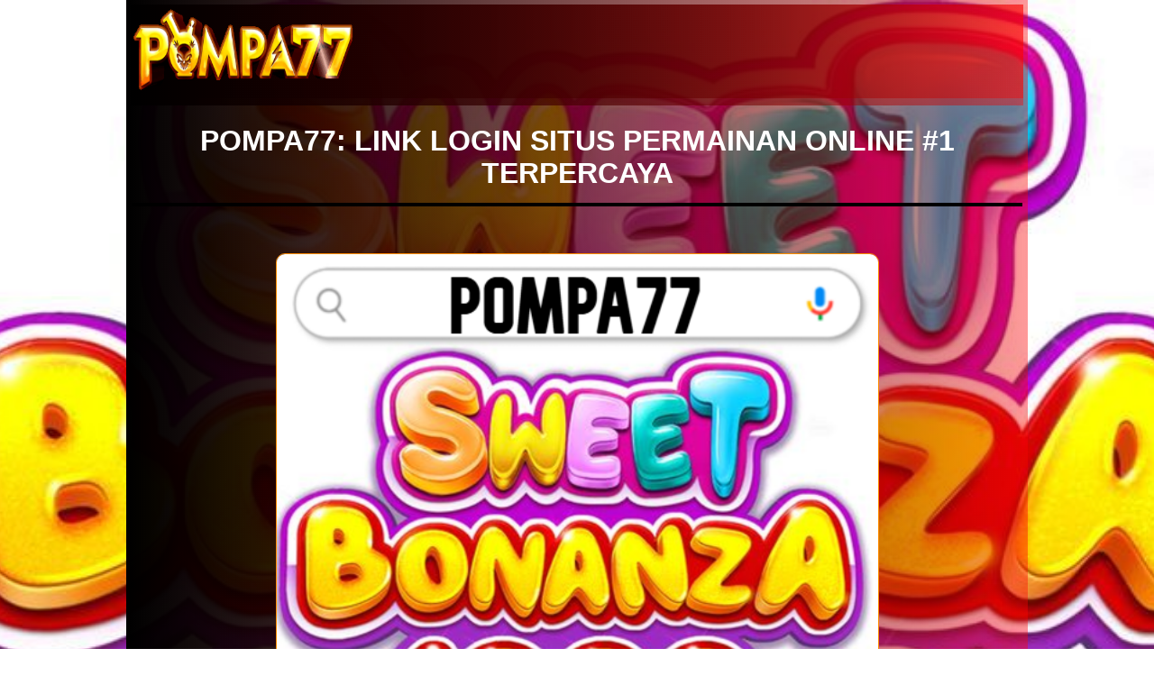

--- FILE ---
content_type: text/html
request_url: https://pompa77.it.com/
body_size: 6478
content:




<!DOCTYPE html>
<html ⚡ lang="id">

<head>
    <meta charset="utf-8">
    <meta http-equiv="X-UA-Compatible" content="IE=edge">
    <meta name="viewport" content="width=device-width, initial-scale=1">
    <title>POMPA77: Link Login Situs Permainan Online #1 Terpercaya</title>  
    <meta name="description" content="POMPA77 adalah situs permainan online terpercaya yang menyediakan link login untuk akses mudah dan aman. Nikmati berbagai permainan seru dan pengalaman terbaik di POMPA77, situs permainan online #1 yang diandalkan para pemain. Bergabunglah sekarang dan rasakan keseruan bermain dengan jaminan keamanan dan kenyamanan." />
    <meta name="keywords" content="pompa77, pompa77 login, pompa77 link alternatif" />
    <meta name="robots" content="all" />
    <meta name="rating" content="general" />
    <meta name="geo.region" content="id_ID" />
    <meta name="googlebot" content="all">
    <meta name="geo.country" content="id" />
    <meta name="language" content="Id-ID" />
    <meta name="distribution" content="global" />
    <meta name="geo.placename" content="Indonesia" />
    <meta property="og:type" content="website" />
    <meta property="og:locale" content="id_ID" />
    <meta property="og:locale:alternate" content="en_US" />
    <meta property="og:title" content="POMPA77: Link Login Situs Permainan Online #1 Terpercaya" />
    <meta property="og:description" content="POMPA77 adalah situs permainan online terpercaya yang menyediakan link login untuk akses mudah dan aman. Nikmati berbagai permainan seru dan pengalaman terbaik di POMPA77, situs permainan online #1 yang diandalkan para pemain. Bergabunglah sekarang dan rasakan keseruan bermain dengan jaminan keamanan dan kenyamanan." />
    <meta property="og:url" content="https://pompa77.it.com/" />  
    <meta property="og:site_name" content="POMPA77" />
    <meta property="og:image" content="/pompa77.webp" />
    <meta name='robots' content='index, follow, max-image-preview:large, max-snippet:-1, max-video-preview:-1' />
    <link rel="canonical" itemprop="mainEntityOfPage" href="https://pompa77.it.com/" />  
    <link rel="amphtml" href="https://nasigulai.sbs/pompa77itcom/">
    <meta name="google-site-verification" content="OBa4jRPkmcWG9Pzxodw3mE0M0_Riw9NZtm1ILSazsaw" />
    <link rel="shortcut icon" href="/logo-pompa77-favicon.png" />
    <script async src="https://cdn.ampproject.org/v0.js"></script>
    <script async custom-element="amp-anim" src="https://cdn.ampproject.org/v0/amp-anim-0.1.js"></script>
    <script async custom-element="amp-accordion" src="https://cdn.ampproject.org/v0/amp-accordion-0.1.js"></script>
    <script type="application/ld+json">{
        "@context": "https://schema.org",
        "@type": "Game",
        "name": "POMPA77",
        "author": {
            "@type": "Person", 
            "name": "Admin"},
            "headline": "POMPA77: Link Login Situs Permainan Online #1 Terpercaya",
            "description": "POMPA77 adalah situs permainan online terpercaya yang menyediakan link login untuk akses mudah dan aman. Nikmati berbagai permainan seru dan pengalaman terbaik di POMPA77, situs permainan online #1 yang diandalkan para pemain. Bergabunglah sekarang dan rasakan keseruan bermain dengan jaminan keamanan dan kenyamanan.",
            "keywords": ["pompa77, pompa77 login, pompa77 link alternatif, pompa77 slot"],
            "image": "/pompa77.webp",
            "url": "https://pompa77.it.com/",
            "publisher": { 
                "@type": "Organization", 
                "name": "POMPA77"},
                "aggregateRating": { 
                    "@type": "AggregateRating", 
                    "ratingValue": "98", 
                    "bestRating": "100", 
                    "worstRating": "0", 
                    "ratingCount": "1942619"
                },
                
                "inLanguage": "id-ID"
            }
    </script>
    <style amp-boilerplate>
        body {
            -webkit-animation: -amp-start 8s steps(1, end) 0s 1 normal both;
            -moz-animation: -amp-start 8s steps(1, end) 0s 1 normal both;
            -ms-animation: -amp-start 8s steps(1, end) 0s 1 normal both;
            animation: -amp-start 8s steps(1, end) 0s 1 normal both
        }

        @-webkit-keyframes -amp-start {
            from {
                visibility: hidden
            }

            to {
                visibility: visible
            }
        }

        @-moz-keyframes -amp-start {
            from {
                visibility: hidden
            }

            to {
                visibility: visible
            }
        }

        @-ms-keyframes -amp-start {
            from {
                visibility: hidden
            }

            to {
                visibility: visible
            }
        }

        @-o-keyframes -amp-start {
            from {
                visibility: hidden
            }

            to {
                visibility: visible
            }
        }

        @keyframes -amp-start {
            from {
                visibility: hidden
            }

            to {
                visibility: visible
            }
        }
    </style><noscript>
        <style amp-boilerplate>
            body {
                -webkit-animation: none;
                -moz-animation: none;
                -ms-animation: none;
                animation: none
            }
        </style>
    </noscript>
    <style amp-custom>
        *,
        ::after,
        ::before {
            box-sizing: border-box;
        }

        html {
            font-family: sans-serif;
            line-height: 1.15;
            -webkit-text-size-adjust: 100%;
            -webkit-tap-highlight-color: transparent;
        }

        article,
        aside,
        figcaption,
        figure,
        footer,
        header,
        main,
        nav,
        section {
            display: flex;
            flex-direction: column;
        }

        article {
            margin: 0 auto 18px;
            border-radius: 0 0 8px 8px;
            border: 1px solid rgb(255, 0, 0);
            background-color: #FFFF00;
        }

        strong {
            color: #fff;
        }

        body {
            background: url(https://pompa77.it.com/bg.jpg)no-repeat center;
            background-size: cover;
            min-height: 100vh;
        }

        main {
            padding: 5px;
            margin: auto;
            width: 100%;
            overflow: hidden;
            max-width: 1000px;
            text-align: center;
            background-color: rgb(18 20 29);
            background: linear-gradient(to left, rgba(253, 3, 3, 0.4), #000000);
            min-height: 100vh;
        }

        h1,
        h2,
        h3,
        h4,
        h5,
        h6 {
            color: rgb(255 255 255);
            text-transform: uppercase;
        }

        a {
            color: rgb(255 255 255);
        }

        a:hover {
            text-decoration: none;
        }

        p {
            margin: 0;
            padding: 5px;
            color: inherit;
            line-height: 1.5rem;
            text-align: justify;
        }

        ol,
        ul {
            color: inherit;
            text-align: left;
            line-height: 1.9;
            padding-block-end: 1em
        }

        ol>li,
        ul>li {
            padding: 8px
        }

        header {
            align-items: center;
            align-content: center;
            background-color: transparent;
            justify-content: space-between;
            background: linear-gradient(to left, rgba(253, 3, 3, 0.4), #000000);
        }

        header .navigation {
            width: 100%;
            padding: 0;
            margin: 0;
            display: flex;
            list-style: none;
            align-items: center;
            /* justify-content: space-between; */
            align-content: center;
            flex-direction: row;
            background-color: rgb(34 37 51);
            flex-wrap: wrap;
        }

        header .navigation .btn {
            height: 50px;
            padding: 0;
            width: 25%;
            max-width: 100%;
            font-size: 15px;
            text-align: center;
            text-transform: uppercase;
            border-left: 1px solid rgb(8 9 10);
            border-right: 1px solid rgb(8 9 10);
            justify-content: space-around;
            border-bottom: 5px solid rgb(20 22 31);
            background-image: -webkit-linear-gradient(top, rgb(216 0 0) 0, rgb(63 0 0) 100%);
        }

        header .navigation .btn:hover {
            border-top: 1px solid rgb(255, 242, 0);
            border-left: 1px solid rgb(255, 242, 0);
            border-right: 1px solid rgb(255, 242, 0);
            border-bottom: 5px solid rgb(255, 242, 0);
        }

        header .navigation .btn a {
            padding: 8px;
            display: flex;
            color: rgb(255 255 255);
            text-decoration: none;
            text-shadow: 1px 1px 2px rgb(18 20 29);
            box-shadow: 1px 1px 2px rgb(255, 0, 0);
            justify-content: space-between;
        }

        header .navigation .btn a:before,
        header .navigation .btn a:after {
            content: ".";
            color: rgb(240 204 116);
            text-shadow: 1px 1px 2px rgb(82 83 88);
        }

        .tophead {
            width: 100%;
            display: flex;
            margin-bottom: 8px;
            flex-direction: row;
            justify-content: space-between;
            background: linear-gradient(to left, rgba(253, 3, 3, 0.4), #000000);
        }

        .tophead .logo {
            width: 100%;
            text-align: left;
        }

        .tophead .btn {
            width: 100%;
            display: flex;
            justify-content: space-between;
            align-content: center;
            flex-wrap: nowrap;
            flex-direction: row;
            align-items: center;
        }

        .tophead .btn .support {
            margin: auto 2px;
            text-align: center;
            border-radius: 3px;
            align-items: center;
            text-transform: uppercase;
            border: 1px solid rgb(34 37 51);
            border-bottom: 5px solid rgb(255 240 0);
            background-image: -webkit-linear-gradient(top, rgb(255 0 0) 0, rgb(134 0 0) 100%);
        }

        .blink {
            animation: blinking .8s infinite;
            transition: all .5s;
        }

        @keyframes blinking {
            0% {
                border-bottom: 5px solid rgb(255, 0, 0);
            }

            100% {
                border-bottom: 5px solid rgb(255, 242, 0);
            }
        }

        .tophead .btn .support:hover {
            border-bottom: 5px solid rgb(234, 255, 0);
        }

        .tophead .btn .support a {
            width: 100%;
            padding: 8px;
            display: block;
            font-size: 20px;
            font-weight: 800;
            color: rgb(0, 0, 0);
            text-decoration: none;
            border-radius: 3px 3px 0 0;
            border: 1px solid rgb(255, 0, 0);
            text-shadow: 1px 1px 2px rgb(255, 7, 7);
        }

        caption {
            font-weight: 700;
            text-transform: uppercase;
        }

        amp-accordion section:not([expanded]) h4,
        amp-accordion section[expanded] h4 {
            color: #fff;
            border: none;
            padding: 8px;
            line-height: 1.9;
            border-bottom: 1px solid rgb(0 182 205);
            background-color: rgb(25 27 38);
            padding-inline-start: 8px;
        }

        amp-accordion section[expanded] p {
            padding: 8px;
            padding-inline-start: 18px;
        }

        .desc {
            width: 100%;
            color: #fff;
            margin: 18px auto;
            text-transform: uppercase;
        }

        .desc>tbody {
            display: flex;
            flex-wrap: wrap;
            justify-content: space-around;
        }

        .desc>tbody>tr {
            margin: 8px;
            width: 25%;
            float: left;
            display: flex;
            border: 1px solid rgb(159 184 232);
            border-radius: 8px;
            flex-direction: column-reverse;
        }

        .desc>tbody>tr>td {
            height: 100%;
            font-size: 88%;
            text-align: center;
        }

        .desc>tbody>tr>td:first-child {
            color: inherit;
            padding: 8px;
            max-height: 50px;
            display: flex;
            flex-direction: column;
            justify-content: center;
            font-weight: 700;
            border-top: 1px solid rgb(159 184 232);
            text-transform: uppercase;
        }

        .desc>tbody>tr>td:nth-child(2) {
            padding: 8px;
            display: flex;
            line-height: 1.5;
            align-items: center;
            flex-direction: column;
            justify-content: center
        }

        .nav {
            padding: 0;
            width: 585px;
            max-width: 100%;
            display: flex;
            list-style: none;
            align-items: center;
            justify-content: space-around;
            align-content: flex-end;
            flex-direction: row;
        }

        .nav>.btn {
            width: 188px;
            font-size: 18px;
            text-align: center;
            border-radius: 3px;
            text-transform: uppercase;
            border: 1px solid rgb(34 37 51);
            justify-content: space-around;
            border-bottom: 5px solid rgb(0 174 197);
            background-image: -webkit-linear-gradient(top, rgb(0 195 216) 0, rgb(0 102 134) 100%);
        }

        .nav>.btn:hover {
            border-bottom: 5px solid rgb(255, 221, 0);
        }

        .nav>.btn>a {
            width: 100%;
            height: 38px;
            display: flex;
            font-weight: 800;
            align-items: center;
            justify-content: center;
            color: rgb(255, 230, 0);
            text-decoration: none;
            text-shadow: 1px 1px 2px rgb(7 229 255);
        }

        .nav>.btn>a:hover {
            color: rgb(84, 27, 27);
            text-decoration: none;
            text-shadow: 1px 1px 2px rgb(255, 0, 0);
        }

        .list>.web {
            margin: 18px auto;
            border-radius: 10px;
            border: 1px solid rgb(188 164 91);
        }

        .list>.web>.caption {
            color: #fff;
            padding: 8px;
            font-size: 88%;
            text-transform: uppercase;
            border-radius: 10px 9px 0 0;
            background-color: rgb(75 77 79);
        }

        .list>.web>.img {
            width: 175px;
            max-width: 100%;
            display: flex;
        }

        .list>.web>.img img {
            object-fit: cover;
            height: 150px;
        }

        .button {
            color: rgb(255 255 255);
            height: 38px;
            font-weight: 700;
            text-transform: uppercase;
            border-radius: 0 0 8px 8px;
            background-image: linear-gradient(to right top, #706440, #bca45b, #f1d686);
        }

        .button a {
            width: 100%;
            height: 38px;
            display: flex;
            align-items: center;
            justify-content: center;
            color: #000;
            text-decoration: none;
            text-shadow: 1px 1px 2px rgb(230 204 125);
        }

        footer {
            color: rgb(228 228 228);
            display: flex;
            font-size: 88%;
            text-align: center;
            align-items: center;
            justify-content: center;
            background-color: transparent;
            flex-direction: column;
            flex-wrap: wrap;
            align-content: center;
        }

        .marquee-info {
            width: 100%;
            max-width: 100%;
            margin: 0 auto;
            display: flex;
            height: auto;
            flex-direction: row;
            align-items: center;
            background: rgb(23 19 7);
            border-top: 1px solid rgb(255 0 0);
            border-bottom: 1px solid rgb(255 0 0);
        }

        .marquee {
            display: block;
            width: 100%;
            overflow: hidden;
            text-align: left;
            word-break: break-word;
        }

        .marquee.marquee-speed-drowsy:before {
            animation-duration: 30s;
        }

        .marquee.marquee-speed-slow:before {
            animation-duration: 20s;
        }

        .marquee.marquee-speed-custom:before {
            animation-duration: inherit;
        }

        .marquee.marquee-speed-normal:before {
            animation-duration: 10s;
        }

        .marquee.marquee-speed-fast:before {
            animation-duration: 7s;
        }

        .marquee.marquee-speed-swift:before {
            animation-duration: 5s;
        }

        .marquee.marquee-speed-hyper:before {
            animation-duration: 2s;
        }

        .amp-mode-mouse .amp-carousel-button,
        amp-carousel.amphtml-carousel-has-controls .amp-carousel-button,
        amp-carousel[controls] .amp-carousel-button {
            display: none;
        }

        @keyframes movement-smooth {
            from {
                transform: translateX(0);
                left: 100%;
            }

            to {
                transform: translateX(-100%);
                left: 0;
            }
        }

        @keyframes movement-steps20 {
            0% {
                transform: translateX(0);
                left: 100%;
            }

            5%,
            9.99% {
                transform: translateX(-5%);
                left: 95%;
            }

            10%,
            14.99% {
                transform: translateX(-10%);
                left: 90%;
            }

            15%,
            19.99% {
                transform: translateX(-15%);
                left: 85%;
            }

            20%,
            24.99% {
                transform: translateX(-20%);
                left: 80%;
            }

            25%,
            29.99% {
                transform: translateX(-25%);
                left: 75%;
            }

            30%,
            34.99% {
                transform: translateX(-30%);
                left: 70%;
            }

            35%,
            39.99% {
                transform: translateX(-35%);
                left: 65%;
            }

            40%,
            44.99% {
                transform: translateX(-40%);
                left: 60%;
            }

            45%,
            49.99% {
                transform: translateX(-45%);
                left: 55%;
            }

            50%,
            54.99% {
                transform: translateX(-50%);
                left: 50%;
            }

            55%,
            59.99% {
                transform: translateX(-55%);
                left: 45%;
            }

            60%,
            64.99% {
                transform: translateX(-60%);
                left: 40%;
            }

            65%,
            69.99% {
                transform: translateX(-65%);
                left: 35%;
            }

            70%,
            74.99% {
                transform: translateX(-70%);
                left: 30%;
            }

            75%,
            79.99% {
                transform: translateX(-75%);
                left: 25%;
            }

            80%,
            84.99% {
                transform: translateX(-80%);
                left: 20%;
            }

            85%,
            89.99% {
                transform: translateX(-85%);
                left: 15%;
            }

            90%,
            94.99% {
                transform: translateX(-90%);
                left: 10%;
            }

            95%,
            99.99% {
                transform: translateX(-95%);
                left: 5%;
            }

            100% {
                transform: translateX(-100%);
                left: 0;
            }
        }

        @keyframes movement-steps10 {
            0% {
                transform: translateX(0);
                left: 100%;
            }

            10%,
            19.99% {
                transform: translateX(-10%);
                left: 90%;
            }

            20%,
            29.99% {
                transform: translateX(-20%);
                left: 80%;
            }

            30%,
            39.99% {
                transform: translateX(-30%);
                left: 70%;
            }

            40%,
            49.99% {
                transform: translateX(-40%);
                left: 60%;
            }

            50%,
            59.99% {
                transform: translateX(-50%);
                left: 50%;
            }

            60%,
            69.99% {
                transform: translateX(-60%);
                left: 40%;
            }

            70%,
            79.99% {
                transform: translateX(-70%);
                left: 30%;
            }

            80%,
            89.99% {
                transform: translateX(-80%);
                left: 20%;
            }

            90%,
            99.99% {
                transform: translateX(-90%);
                left: 10%;
            }

            100% {
                transform: translateX(-100%);
                left: 0;
            }
        }

        @keyframes movement-steps5 {

            0%,
            19.99% {
                transform: translateX(0);
                left: 100%;
            }

            20%,
            39.99% {
                transform: translateX(-20%);
                left: 80%;
            }

            40%,
            59.99% {
                transform: translateX(-40%);
                left: 60%;
            }

            60%,
            79.99% {
                transform: translateX(-60%);
                left: 40%;
            }

            80%,
            99.99% {
                transform: translateX(-80%);
                left: 20%;
            }

            100% {
                transform: translateX(-100%);
                left: 0;
            }
        }

        .marquee.marquee-movement-smooth:before {
            animation-name: movement-smooth;
        }

        .marquee.marquee-movement-steps20:before {
            animation-name: movement-steps20;
        }

        .marquee.marquee-movement-steps10:before {
            animation-name: movement-steps10;
        }

        .marquee.marquee-movement-steps5:before {
            animation-name: movement-steps5;
        }

        .marquee.marquee-direction-left:before,
        .marquee.marquee-direction-normal:before {
            animation-direction: normal;
        }

        .marquee.marquee-direction-alternate:before {
            animation-direction: alternate;
        }

        .marquee.marquee-direction-reverse:before,
        .marquee.marquee-direction-right:before {
            animation-direction: reverse;
        }

        .marquee:before {
            content: attr(data-marquee);
            white-space: nowrap;
            position: relative;
            transform: translateX(-50%);
            display: inline-block;
            left: 50%;
            animation: linear infinite;
        }

        .marquee:before {
            animation-duration: 18s;
        }

        .marquee:before {
            animation-name: movement-smooth;
        }

        .check-list li:before {
            content: "\f00c";
            padding: 0 5px;
            color: rgb(1 233 255);
            font-weight: 400;
            font-family: FontAwesome;
        }

        .marquee:before {
            animation-direction: normal;
        }

        .marquee-info .left {
            color: #fff;
            width: 20%;
            height: 35px;
            float: left;
            display: flex;
            font-size: 12px;
            align-items: center;
            justify-content: center;
            text-transform: uppercase;
            background-color: rgb(87 0 0);
        }

        .marquee-info .right {
            color: #fff;
            width: 80%;
            height: 35px;
            padding: 8px;
            float: left;
            display: flex;
            align-items: center;
            background-color: rgb(18 20 29);
        }

        .support {
            display: flex;
            flex-wrap: wrap;
            flex-direction: column;
            background: url(domain) no-repeat center top;
            background-size: cover;
        }

        .provider {
            width: 100%;
            padding: 8px;
            display: flex;
            flex-wrap: wrap;
            align-content: center;
            justify-content: center;
            align-items: center;
        }

        .provider .name .logo {
            width: 20%;
            padding: 8px 2px;
        }

        .provider .name .logo img {
            border-radius: 14px;
        }

        .provider .headline {
            color: #fff;
            width: 100%;
            padding: 8px;
            font-weight: 700;
            text-transform: uppercase;
            background-color: rgb(75 77 79);
        }

        .provider .name .logo img:hover {
            filter: grayscale(1);
        }

        .provider .name {
            padding: 8px 0;
            /* flex-basis: calc(35% * 2); */
        }

        .provider img {
            width: 100%;
            max-width: 118px;
        }

        .copyright {
            width: 100%;
            padding: 28px;
            background: -webkit-linear-gradient(left, rgb(66 0 0) 0, rgb(112 0 0) 50%, rgb(185 0 0) 100%);
        }

        @media only screen and (max-width: 600px) {
            header {
                padding: 0;
                display: flex;
                margin: auto;
                flex-direction: column;
                align-content: space-around;
            }

            header .navigation {
                margin-top: 38%;
            }

            .tophead {
                z-index: 99;
                padding: 8px 0;
                position: fixed;
                top: 0;
                flex-direction: column-reverse;
            }

            .tophead .logo {
                text-align: center;
            }

            header .navigation .btn {
                width: 100%;
            }

            header .navigation .btn a {
                display: flex;
                justify-content: space-between;
            }

            .support {
                flex-direction: column-reverse;
            }

            .provider .name {
                flex-basis: auto;
            }

            .desc>tbody>tr {
                width: 100%;
            }

            .provider .name .logo {
                width: 25%;
            }

            .marquee-info {
                flex-direction: column;
            }

            .marquee-info .left,
            .marquee-info .right {
                width: 100%;
                padding: 5px;
                text-align: center;
                border-bottom: 1px solid rgb(161 177 188 / 50%);
            }
        }

        .content {
            padding: 15px;
        }

        h1,
        h2,
        h3,
        h4 {
            color: Ghost White;
            border-bottom: 4px solid rgb(0, 0, 0);
            padding-bottom: 15px;

        }

        a {
            color: Ghost White;
        }

        a:hover {
            color: red;
        }

        .fixed-footer {
            display: flex;
            justify-content: space-around;
            position: fixed;
            background: linear-gradient(45deg, #000000, #e42727cc);
            padding: 5px 0;
            left: 0;
            right: 0;
            bottom: 0;
            z-index: 99
        }

        .content-acc,
        .heading-acc {
            padding: 10px 18px
        }

        .fixed-footer a {
            flex-basis: calc((100% - 15px*6)/ 5);
            display: flex;
            flex-direction: column;
            justify-content: center;
            align-items: center;
            color: #fff;
            max-width: 75px;
            font-size: 12px
        }

        .fixed-footer .center {
            transform: scale(1.5) translateY(-5px);
            background: center/contain no-repeat;
            background-color: inherit;
            border-radius: 50%
        }

        .fixed-footer amp-img {
            max-width: 30%;
            margin-bottom: 5px
        }

        .tada {
            -webkit-animation-name: tada;
            animation-name: tada;
            -webkit-animation-duration: 1s;
            animation-duration: 1s;
            -webkit-animation-fill-mode: both;
            animation-fill-mode: both
        }

        @-webkit-keyframes tada {

            0%,
            100% {
                -webkit-transform: scale3d(1, 1, 1);
                transform: scale3d(1, 1, 1)
            }

            10%,
            20% {
                -webkit-transform: scale3d(.9, .9, .9) rotate3d(0, 0, 1, -3deg);
                transform: scale3d(.9, .9, .9) rotate3d(0, 0, 1, -3deg)
            }

            30%,
            50%,
            70%,
            90% {
                -webkit-transform: scale3d(1.1, 1.1, 1.1) rotate3d(0, 0, 1, 3deg);
                transform: scale3d(1.1, 1.1, 1.1) rotate3d(0, 0, 1, 3deg)
            }

            40%,
            60%,
            80% {
                -webkit-transform: scale3d(1.1, 1.1, 1.1) rotate3d(0, 0, 1, -3deg);
                transform: scale3d(1.1, 1.1, 1.1) rotate3d(0, 0, 1, -3deg)
            }
        }


        .Banner amp-img {
            margin-top: 30px;
            animation: rainbow-border 4s linear infinite;
            border: 1px solid;
            border-radius: 10px;
        }

        .Banner {
            margin: auto;

        }


        @keyframes rainbow-border {
            0% {
                border-image-slice: 1;
                border-color: #FF0000;
            }

            14% {
                border-color: #FFA500;
            }

            28% {
                border-color: #FF0000;
            }

            42% {
                border-color: #FFA500;
            }

            57% {
                border-color: #FFFF00;
            }

            71% {
                border-color: #FF0000;
            }

            85% {
                border-color: #FFFF00;
            }

            100% {
                border-image-slice: 1;
                border-color: #FF0000;
            }
        }

        .text-center {
            text-align: center;
            align-items: center;
            post: revert;
            margin: 5px 1px;
        }

        .btn {
            display: inline-block;
            font-weight: 400;
            color: #212529;
            text-align: center;
            vertical-align: middle;
            -webkit-user-select: none;
            -moz-user-select: none;
            -ms-user-select: none;
            user-select: none;
            background-color: transparent;
            border: 1px solid transparent;
            padding: 0.375rem 0.75rem;
            font-size: 1rem;
            line-height: 1.5;
            border-radius: 0.25rem;
            transition: color 0.15s ease-in-out, background-color 0.15s ease-in-out, border-color 0.15s ease-in-out, box-shadow 0.15s ease-in-out;
            font-weight: bolder;
            text-decoration: none;
        }

        .btn-warning {
            color: #212529;
            background-color: #ffc107;
            border-color: #ffc107;
        }

        .hrbtn {
            display: flex;
            width: 100%;
            flex-direction: row;
            justify-content: space-around;
            margin: 20px 0px;
        }

        .link {
            padding: 14px;
            display: block;
            background-color: #000000;
            text-align: center;
            text-decoration: none;
            border-radius: 4px;
            transition: ease all 0.3s;
            color: #FFF;
            margin: 30px 0px;
            border: 1px solid #fbff00;
            animation: rainbow-border 4s linear infinite;
            font-weight: bolder;
            text-transform: uppercase;
        }

        a.link {
            display: flex;
            flex-direction: row;
            align-content: center;
            align-items: center;
            justify-content: space-evenly;
            fill: white;
            font-size: 1.5rem;
            width: 16.2rem;
            border-radius: 10px;
        }

        @media only screen and (max-width: 600px) {

            p,
            li,
            ul,
            ol {
                font-size: 13px;
                line-height: 1.2rem;
            }

            h1 {
                font-size: 14px;
                line-height: 1.4;
            }

            h2 {
                font-size: 15px;
            }

            a.link {
                display: flex;
                flex-direction: row;
                align-content: center;
                align-items: center;
                justify-content: space-evenly;
                fill: white;
                font-size: 1rem;
                width: 100%;
                margin: 13px;
                border-radius: 10px;
            }

            .Banner amp-img {
                margin-top: 30px;
                animation: rainbow-border 4s linear infinite;
                border: 1px solid;
                border-radius: 10px;
                margin: 13px;
            }

            h1,
            h2,
            h3,
            h4 {
                color: Ghost White;
                border-bottom: 1px solid rgb(0, 0, 0);
                padding-bottom: 15px;
            }


        }
    </style>
</head>

<body itemscope="itemscope" itemtype="http://schema.org/WebPage">
    <main>
        <div class="header">
            <header>
                <div class="tophead">
                    <div class="logo" itemprop="publisher" itemscope="itemscope"
                        itemtype="https://schema.org/Organization">
                        <div itemprop="logo" itemscope="itemscope" itemtype="https://schema.org/ImageObject">
                            <amp-img src="/logo.gif"
                                layout="intrinsic" width="250" height="100" alt="POMPA77"></amp-img>
                            <meta itemprop="width" content="250">
                            <meta itemprop="height" content="100">
                            <meta itemprop="name" content="POMPA77">
                        </div>
                        <div itemprop="brand" itemtype="https://schema.org/Brand" itemscope="itemscope">
                            <meta itemprop="name" content="POMPA77" />
                            <meta itemprop="logo"
                                content="/logo.gif" />
                            <meta itemprop="image" content="POMPA77" />
                        </div>
                    </div>

                </div>
            </header>
        </div>

        <div class="Banner" itemprop="image" itemscope="itemscope" itemtype="https://schema.org/ImageObject">
            <div class="contain bg-white ptpb">
                <div class="text-center">
                    <div class="article">
                        <h1>POMPA77: Link Login Situs Permainan Online #1 Terpercaya</h1>
                    </div>
                </div>
            </div>
            <amp-img src="/pompa77.webp"
                layout="intrinsic" width="667" height="667" alt="POMPA77"></amp-img>
            <meta itemprop="url" content="/pompa77.webp">
            <meta itemprop="width" content="667">
            <meta itemprop="height" content="667">

            <div class="hrbtn">
                <a href="https://nasigulai.sbs/pompa77itcom/" class="link" target="_blank"
                    rel="noopener noreferrer nofollow">DAFTAR
                    <svg xmlns="https://www.w3.org/2000/svg" width="30" height="30" viewBox="0 0 30 30">
                        <path
                            d="M24.112 29.996c-3.304 0-5.892-2.577-5.892-5.866 0-.935.039-1.606.114-2.102l-7.543-3.934c-1.096 1.642-2.977 2.716-4.907 2.716-3.304 0-5.891-2.577-5.891-5.867 0-3.288 2.587-5.866 5.891-5.866 1.26 0 2.514.624 3.051.891.345.173.834.608 1.308 1.078l8.007-5.763c.285-3.005 2.757-5.28 5.862-5.28 3.304 0 5.892 2.576 5.892 5.865s-2.588 5.866-5.892 5.866c-1.636 0-3.155-.662-4.171-1.817a1.102 1.102 0 01.104-1.561 1.112 1.112 0 011.569.104c.584.664 1.518 1.061 2.498 1.061 2.058 0 3.67-1.604 3.67-3.653 0-2.048-1.612-3.652-3.67-3.652-2.056 0-3.669 1.604-3.669 3.652 0 .355-.17.689-.459.897l-9.225 6.641a1.115 1.115 0 01-1.472-.149c-.539-.586-1.18-1.204-1.371-1.322-.337-.167-1.296-.644-2.032-.644-2.058 0-3.67 1.604-3.67 3.652 0 2.049 1.612 3.653 3.67 3.653 1.588 0 2.946-1.239 3.412-2.403a1.11 1.11 0 01.648-.627c.295-.11.621-.088.901.057l9.337 4.87a1.103 1.103 0 01.401 1.607c-.041.143-.14.641-.14 2.03 0 2.048 1.613 3.652 3.669 3.652 2.058 0 3.67-1.604 3.67-3.652s-1.612-3.652-3.67-3.652c-.708 0-.874.067-1.391.325a1.12 1.12 0 01-1.494-.495 1.105 1.105 0 01.5-1.485c.79-.395 1.298-.559 2.385-.559 3.304 0 5.892 2.577 5.892 5.866 0 3.289-2.588 5.866-5.892 5.866z"
                            fill=""></path>
                    </svg></a>
                <a href="https://nasigulai.sbs/pompa77itcom/" class="link" target="_blank" rel="noopener noreferrer nofollow">LOGIN
                    <svg xmlns="https://www.w3.org/2000/svg" width="30" height="30" viewBox="0 0 30 30">
                        <path
                            d="M24.112 29.996c-3.304 0-5.892-2.577-5.892-5.866 0-.935.039-1.606.114-2.102l-7.543-3.934c-1.096 1.642-2.977 2.716-4.907 2.716-3.304 0-5.891-2.577-5.891-5.867 0-3.288 2.587-5.866 5.891-5.866 1.26 0 2.514.624 3.051.891.345.173.834.608 1.308 1.078l8.007-5.763c.285-3.005 2.757-5.28 5.862-5.28 3.304 0 5.892 2.576 5.892 5.865s-2.588 5.866-5.892 5.866c-1.636 0-3.155-.662-4.171-1.817a1.102 1.102 0 01.104-1.561 1.112 1.112 0 011.569.104c.584.664 1.518 1.061 2.498 1.061 2.058 0 3.67-1.604 3.67-3.653 0-2.048-1.612-3.652-3.67-3.652-2.056 0-3.669 1.604-3.669 3.652 0 .355-.17.689-.459.897l-9.225 6.641a1.115 1.115 0 01-1.472-.149c-.539-.586-1.18-1.204-1.371-1.322-.337-.167-1.296-.644-2.032-.644-2.058 0-3.67 1.604-3.67 3.652 0 2.049 1.612 3.653 3.67 3.653 1.588 0 2.946-1.239 3.412-2.403a1.11 1.11 0 01.648-.627c.295-.11.621-.088.901.057l9.337 4.87a1.103 1.103 0 01.401 1.607c-.041.143-.14.641-.14 2.03 0 2.048 1.613 3.652 3.669 3.652 2.058 0 3.67-1.604 3.67-3.652s-1.612-3.652-3.67-3.652c-.708 0-.874.067-1.391.325a1.12 1.12 0 01-1.494-.495 1.105 1.105 0 01.5-1.485c.79-.395 1.298-.559 2.385-.559 3.304 0 5.892 2.577 5.892 5.866 0 3.289-2.588 5.866-5.892 5.866z"
                            fill=""></path>
                    </svg></a>
            </div>
        </div>

    </main>
</body>